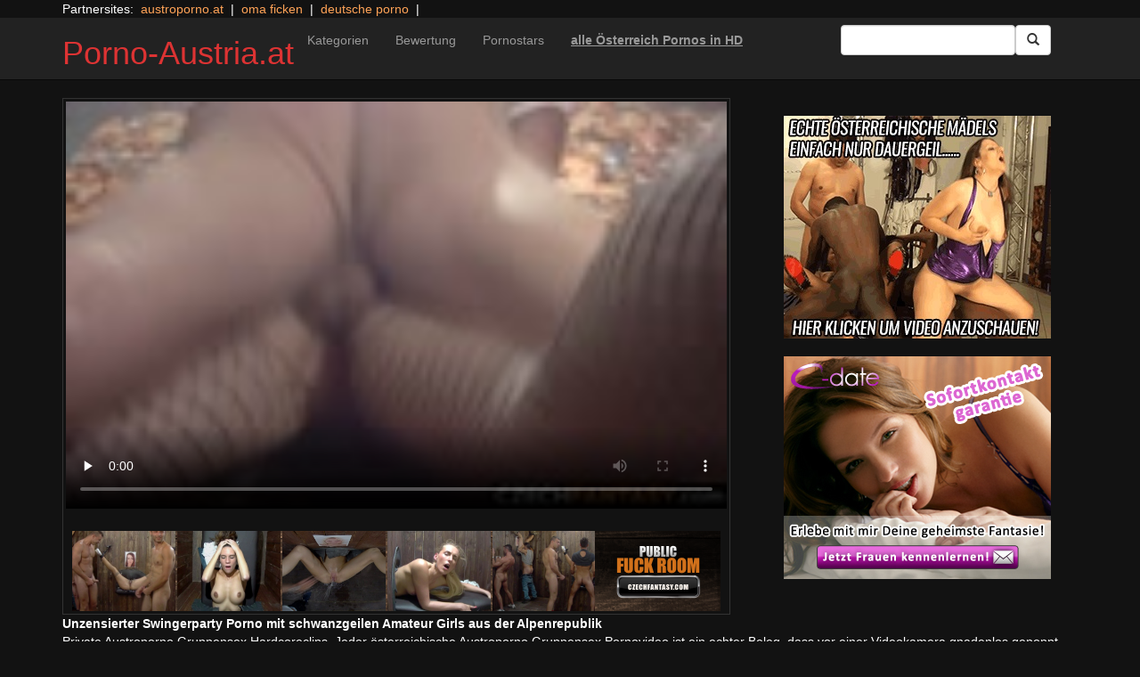

--- FILE ---
content_type: text/html; charset=UTF-8
request_url: https://porno-austria.at/gloryhole/glory-hole-club-gangbang-32.html/
body_size: 12479
content:
<!DOCTYPE html>
<html dir="ltr" lang="de">
<head>
<meta charset="UTF-8"/>
<meta name="viewport" content="width=device-width"/>
<meta name="language" content="de-at">
<meta name="norton-safeweb-site-verification" content="5p9vbexh0nz7c39lajmglcf93h3qdnwj-ydxnubjlo20zwgxxs286gm8bpz3565cgqyfbklx4ee9sct60hcvx41267b1s0rof-8s2t6i16e9p6kka4mqb16pyerb9lwi"/>
<link rel="alternate" hreflang="en-us" href="https://us.hc6.org/"/>
<link rel="alternate" hreflang="en-gb" href="https://us.hc6.org/"/>
<link rel="alternate" hreflang="x-default" href="https://porno-austria.at"/>
<link rel="dns-prefetch" href="https://porno-austria.at">
<link rel="dns-prefetch" href="https://storage.googleapis.com">
<link rel="dns-prefetch" href="https://netdna.bootstrapcdn.com">
<link rel="dns-prefetch" href="https://www.googletagmanager.com">
<link rel="dns-prefetch" href="https://cdncache1.hc6.org">
<link rel="profile" href="https://gmpg.org/xfn/11"/>
<link rel="pingback" href="https://porno-austria.at/xmlrpc.php"/>
<link rel="preload" href="//netdna.bootstrapcdn.com/bootstrap/3.0.2/fonts/glyphicons-halflings-regular.woff" as="font" type="font/woff" crossorigin>
<link rel="preload" href="//netdna.bootstrapcdn.com/bootstrap/3.0.2/fonts/glyphicons-halflings-regular.ttf" as="font" type="font/woff" crossorigin>
<link rel="icon" href="//cdncache1.hc6.org/PicServer/speedup/dating/datingarea_blue/img/favicon.png" type="image/png"/>
<style>img:is([sizes="auto" i], [sizes^="auto," i]){contain-intrinsic-size:3000px 1500px}</style>
<title>Unzensierter Swingerparty Porno mit schwanzgeilen Amateur Girls aus der Alpenrepublik</title>
<meta name="description" content="Private Austroporno Gruppensex Hardcoreclips. Jeder österreichische Austroporno Gruppensex Pornovideo ist ein echter Beleg, dass vor einer Videokamera gnadenlos gepoppt wird. Man sieht sofort, dass die gierigen Mädels Bock darauf haben, viel frisches Cum zu saufen. Dementsprechend gibt es reichlich treffliche Beweggründe, dass du Dir das versaute Gruppensex Sexvideo aus Österreich auf jeden Fall anschauen musst."/>
<meta name="robots" content="max-snippet:-1, max-image-preview:large, max-video-preview:-1"/>
<meta name="author" content="PornAWM"/>
<link rel="canonical" href="https://porno-austria.at/gloryhole/glory-hole-club-gangbang-32.html/"/>
<meta name="generator" content="All in One SEO Pro (AIOSEO) 4.8.1.1"/>
<script type="application/ld+json" class="aioseo-schema">{"@context":"https:\/\/schema.org","@graph":[{"@type":"Article","@id":"https:\/\/porno-austria.at\/gloryhole\/glory-hole-club-gangbang-32.html\/#article","name":"Unzensierter Swingerparty Porno mit schwanzgeilen Amateur Girls aus der Alpenrepublik","headline":"Unzensierter Swingerparty Porno mit schwanzgeilen Amateur Girls aus der Alpenrepublik","author":{"@id":"https:\/\/porno-austria.at\/author\/pornawm\/#author"},"publisher":{"@id":"https:\/\/porno-austria.at\/#person"},"image":{"@type":"ImageObject","url":"https:\/\/porno-austria.at\/wp-content\/uploads\/2023\/08\/23366.jpg"},"datePublished":"2017-11-06T01:14:45+01:00","dateModified":"2024-12-25T17:58:40+01:00","inLanguage":"de-DE","mainEntityOfPage":{"@id":"https:\/\/porno-austria.at\/gloryhole\/glory-hole-club-gangbang-32.html\/#webpage"},"isPartOf":{"@id":"https:\/\/porno-austria.at\/gloryhole\/glory-hole-club-gangbang-32.html\/#webpage"},"articleSection":"Glory Hole, Gangbang, Gloryhole, Sexkino, Sexklub, Sperma, Spermaspiele, GloryHole Club"},{"@type":"BreadcrumbList","@id":"https:\/\/porno-austria.at\/gloryhole\/glory-hole-club-gangbang-32.html\/#breadcrumblist","itemListElement":[{"@type":"ListItem","@id":"https:\/\/porno-austria.at\/#listItem","position":1,"name":"Zu Hause","item":"https:\/\/porno-austria.at\/","nextItem":{"@type":"ListItem","@id":"https:\/\/porno-austria.at\/category\/gloryhole\/#listItem","name":"Glory Hole"}},{"@type":"ListItem","@id":"https:\/\/porno-austria.at\/category\/gloryhole\/#listItem","position":2,"name":"Glory Hole","previousItem":{"@type":"ListItem","@id":"https:\/\/porno-austria.at\/#listItem","name":"Zu Hause"}}]},{"@type":"Person","@id":"https:\/\/porno-austria.at\/#person","name":"PornAWM","image":{"@type":"ImageObject","@id":"https:\/\/porno-austria.at\/gloryhole\/glory-hole-club-gangbang-32.html\/#personImage","url":"https:\/\/secure.gravatar.com\/avatar\/fedbb3eac9d597787d46cc59914bdc9a?s=96&d=mm&r=r","width":96,"height":96,"caption":"PornAWM"}},{"@type":"Person","@id":"https:\/\/porno-austria.at\/author\/pornawm\/#author","url":"https:\/\/porno-austria.at\/author\/pornawm\/","name":"PornAWM","image":{"@type":"ImageObject","@id":"https:\/\/porno-austria.at\/gloryhole\/glory-hole-club-gangbang-32.html\/#authorImage","url":"https:\/\/secure.gravatar.com\/avatar\/fedbb3eac9d597787d46cc59914bdc9a?s=96&d=mm&r=r","width":96,"height":96,"caption":"PornAWM"}},{"@type":"WebPage","@id":"https:\/\/porno-austria.at\/gloryhole\/glory-hole-club-gangbang-32.html\/#webpage","url":"https:\/\/porno-austria.at\/gloryhole\/glory-hole-club-gangbang-32.html\/","name":"Unzensierter Swingerparty Porno mit schwanzgeilen Amateur Girls aus der Alpenrepublik","description":"Private Austroporno Gruppensex Hardcoreclips. Jeder \u00f6sterreichische Austroporno Gruppensex Pornovideo ist ein echter Beleg, dass vor einer Videokamera gnadenlos gepoppt wird. Man sieht sofort, dass die gierigen M\u00e4dels Bock darauf haben, viel frisches Cum zu saufen. Dementsprechend gibt es reichlich treffliche Beweggr\u00fcnde, dass du Dir das versaute Gruppensex Sexvideo aus \u00d6sterreich auf jeden Fall anschauen musst.","inLanguage":"de-DE","isPartOf":{"@id":"https:\/\/porno-austria.at\/#website"},"breadcrumb":{"@id":"https:\/\/porno-austria.at\/gloryhole\/glory-hole-club-gangbang-32.html\/#breadcrumblist"},"author":{"@id":"https:\/\/porno-austria.at\/author\/pornawm\/#author"},"creator":{"@id":"https:\/\/porno-austria.at\/author\/pornawm\/#author"},"image":{"@type":"ImageObject","url":"https:\/\/porno-austria.at\/wp-content\/uploads\/2023\/08\/23366.jpg","@id":"https:\/\/porno-austria.at\/gloryhole\/glory-hole-club-gangbang-32.html\/#mainImage"},"primaryImageOfPage":{"@id":"https:\/\/porno-austria.at\/gloryhole\/glory-hole-club-gangbang-32.html\/#mainImage"},"datePublished":"2017-11-06T01:14:45+01:00","dateModified":"2024-12-25T17:58:40+01:00"},{"@type":"WebSite","@id":"https:\/\/porno-austria.at\/#website","url":"https:\/\/porno-austria.at\/","name":"Porno-Austria.at","inLanguage":"de-DE","publisher":{"@id":"https:\/\/porno-austria.at\/#person"}}]}</script>
<link rel='dns-prefetch' href='//netdna.bootstrapcdn.com'/>
<link rel="stylesheet" type="text/css" href="//porno-austria.at/wp-content/cache/wpfc-minified/2p3ersxs/btyvq.css" media="all"/>
<style id='classic-theme-styles-inline-css'>.wp-block-button__link{color:#fff;background-color:#32373c;border-radius:9999px;box-shadow:none;text-decoration:none;padding:calc(.667em + 2px) calc(1.333em + 2px);font-size:1.125em}.wp-block-file__button{background:#32373c;color:#fff;text-decoration:none}</style>
<style id='global-styles-inline-css'>:root{--wp--preset--aspect-ratio--square:1;--wp--preset--aspect-ratio--4-3:4/3;--wp--preset--aspect-ratio--3-4:3/4;--wp--preset--aspect-ratio--3-2:3/2;--wp--preset--aspect-ratio--2-3:2/3;--wp--preset--aspect-ratio--16-9:16/9;--wp--preset--aspect-ratio--9-16:9/16;--wp--preset--color--black:#000;--wp--preset--color--cyan-bluish-gray:#abb8c3;--wp--preset--color--white:#fff;--wp--preset--color--pale-pink:#f78da7;--wp--preset--color--vivid-red:#cf2e2e;--wp--preset--color--luminous-vivid-orange:#ff6900;--wp--preset--color--luminous-vivid-amber:#fcb900;--wp--preset--color--light-green-cyan:#7bdcb5;--wp--preset--color--vivid-green-cyan:#00d084;--wp--preset--color--pale-cyan-blue:#8ed1fc;--wp--preset--color--vivid-cyan-blue:#0693e3;--wp--preset--color--vivid-purple:#9b51e0;--wp--preset--gradient--vivid-cyan-blue-to-vivid-purple:linear-gradient(135deg,rgba(6,147,227,1) 0%,#9b51e0 100%);--wp--preset--gradient--light-green-cyan-to-vivid-green-cyan:linear-gradient(135deg,#7adcb4 0%,#00d082 100%);--wp--preset--gradient--luminous-vivid-amber-to-luminous-vivid-orange:linear-gradient(135deg,rgba(252,185,0,1) 0%,rgba(255,105,0,1) 100%);--wp--preset--gradient--luminous-vivid-orange-to-vivid-red:linear-gradient(135deg,rgba(255,105,0,1) 0%,#cf2e2e 100%);--wp--preset--gradient--very-light-gray-to-cyan-bluish-gray:linear-gradient(135deg,#eee 0%,#a9b8c3 100%);--wp--preset--gradient--cool-to-warm-spectrum:linear-gradient(135deg,#4aeadc 0%,#9778d1 20%,#cf2aba 40%,#ee2c82 60%,#fb6962 80%,#fef84c 100%);--wp--preset--gradient--blush-light-purple:linear-gradient(135deg,#ffceec 0%,#9896f0 100%);--wp--preset--gradient--blush-bordeaux:linear-gradient(135deg,#fecda5 0%,#fe2d2d 50%,#6b003e 100%);--wp--preset--gradient--luminous-dusk:linear-gradient(135deg,#ffcb70 0%,#c751c0 50%,#4158d0 100%);--wp--preset--gradient--pale-ocean:linear-gradient(135deg,#fff5cb 0%,#b6e3d4 50%,#33a7b5 100%);--wp--preset--gradient--electric-grass:linear-gradient(135deg,#caf880 0%,#71ce7e 100%);--wp--preset--gradient--midnight:linear-gradient(135deg,#020381 0%,#2874fc 100%);--wp--preset--font-size--small:13px;--wp--preset--font-size--medium:20px;--wp--preset--font-size--large:36px;--wp--preset--font-size--x-large:42px;--wp--preset--spacing--20:.44rem;--wp--preset--spacing--30:.67rem;--wp--preset--spacing--40:1rem;--wp--preset--spacing--50:1.5rem;--wp--preset--spacing--60:2.25rem;--wp--preset--spacing--70:3.38rem;--wp--preset--spacing--80:5.06rem;--wp--preset--shadow--natural:6px 6px 9px rgba(0,0,0,.2);--wp--preset--shadow--deep:12px 12px 50px rgba(0,0,0,.4);--wp--preset--shadow--sharp:6px 6px 0 rgba(0,0,0,.2);--wp--preset--shadow--outlined:6px 6px 0 -3px rgba(255,255,255,1) , 6px 6px rgba(0,0,0,1);--wp--preset--shadow--crisp:6px 6px 0 rgba(0,0,0,1)}:where(.is-layout-flex){gap:.5em}:where(.is-layout-grid){gap:.5em}body .is-layout-flex{display:flex}.is-layout-flex{flex-wrap:wrap;align-items:center}.is-layout-flex > :is(*, div){margin:0}body .is-layout-grid{display:grid}.is-layout-grid > :is(*, div){margin:0}:where(.wp-block-columns.is-layout-flex){gap:2em}:where(.wp-block-columns.is-layout-grid){gap:2em}:where(.wp-block-post-template.is-layout-flex){gap:1.25em}:where(.wp-block-post-template.is-layout-grid){gap:1.25em}.has-black-color{color:var(--wp--preset--color--black)!important}.has-cyan-bluish-gray-color{color:var(--wp--preset--color--cyan-bluish-gray)!important}.has-white-color{color:var(--wp--preset--color--white)!important}.has-pale-pink-color{color:var(--wp--preset--color--pale-pink)!important}.has-vivid-red-color{color:var(--wp--preset--color--vivid-red)!important}.has-luminous-vivid-orange-color{color:var(--wp--preset--color--luminous-vivid-orange)!important}.has-luminous-vivid-amber-color{color:var(--wp--preset--color--luminous-vivid-amber)!important}.has-light-green-cyan-color{color:var(--wp--preset--color--light-green-cyan)!important}.has-vivid-green-cyan-color{color:var(--wp--preset--color--vivid-green-cyan)!important}.has-pale-cyan-blue-color{color:var(--wp--preset--color--pale-cyan-blue)!important}.has-vivid-cyan-blue-color{color:var(--wp--preset--color--vivid-cyan-blue)!important}.has-vivid-purple-color{color:var(--wp--preset--color--vivid-purple)!important}.has-black-background-color{background-color:var(--wp--preset--color--black)!important}.has-cyan-bluish-gray-background-color{background-color:var(--wp--preset--color--cyan-bluish-gray)!important}.has-white-background-color{background-color:var(--wp--preset--color--white)!important}.has-pale-pink-background-color{background-color:var(--wp--preset--color--pale-pink)!important}.has-vivid-red-background-color{background-color:var(--wp--preset--color--vivid-red)!important}.has-luminous-vivid-orange-background-color{background-color:var(--wp--preset--color--luminous-vivid-orange)!important}.has-luminous-vivid-amber-background-color{background-color:var(--wp--preset--color--luminous-vivid-amber)!important}.has-light-green-cyan-background-color{background-color:var(--wp--preset--color--light-green-cyan)!important}.has-vivid-green-cyan-background-color{background-color:var(--wp--preset--color--vivid-green-cyan)!important}.has-pale-cyan-blue-background-color{background-color:var(--wp--preset--color--pale-cyan-blue)!important}.has-vivid-cyan-blue-background-color{background-color:var(--wp--preset--color--vivid-cyan-blue)!important}.has-vivid-purple-background-color{background-color:var(--wp--preset--color--vivid-purple)!important}.has-black-border-color{border-color:var(--wp--preset--color--black)!important}.has-cyan-bluish-gray-border-color{border-color:var(--wp--preset--color--cyan-bluish-gray)!important}.has-white-border-color{border-color:var(--wp--preset--color--white)!important}.has-pale-pink-border-color{border-color:var(--wp--preset--color--pale-pink)!important}.has-vivid-red-border-color{border-color:var(--wp--preset--color--vivid-red)!important}.has-luminous-vivid-orange-border-color{border-color:var(--wp--preset--color--luminous-vivid-orange)!important}.has-luminous-vivid-amber-border-color{border-color:var(--wp--preset--color--luminous-vivid-amber)!important}.has-light-green-cyan-border-color{border-color:var(--wp--preset--color--light-green-cyan)!important}.has-vivid-green-cyan-border-color{border-color:var(--wp--preset--color--vivid-green-cyan)!important}.has-pale-cyan-blue-border-color{border-color:var(--wp--preset--color--pale-cyan-blue)!important}.has-vivid-cyan-blue-border-color{border-color:var(--wp--preset--color--vivid-cyan-blue)!important}.has-vivid-purple-border-color{border-color:var(--wp--preset--color--vivid-purple)!important}.has-vivid-cyan-blue-to-vivid-purple-gradient-background{background:var(--wp--preset--gradient--vivid-cyan-blue-to-vivid-purple)!important}.has-light-green-cyan-to-vivid-green-cyan-gradient-background{background:var(--wp--preset--gradient--light-green-cyan-to-vivid-green-cyan)!important}.has-luminous-vivid-amber-to-luminous-vivid-orange-gradient-background{background:var(--wp--preset--gradient--luminous-vivid-amber-to-luminous-vivid-orange)!important}.has-luminous-vivid-orange-to-vivid-red-gradient-background{background:var(--wp--preset--gradient--luminous-vivid-orange-to-vivid-red)!important}.has-very-light-gray-to-cyan-bluish-gray-gradient-background{background:var(--wp--preset--gradient--very-light-gray-to-cyan-bluish-gray)!important}.has-cool-to-warm-spectrum-gradient-background{background:var(--wp--preset--gradient--cool-to-warm-spectrum)!important}.has-blush-light-purple-gradient-background{background:var(--wp--preset--gradient--blush-light-purple)!important}.has-blush-bordeaux-gradient-background{background:var(--wp--preset--gradient--blush-bordeaux)!important}.has-luminous-dusk-gradient-background{background:var(--wp--preset--gradient--luminous-dusk)!important}.has-pale-ocean-gradient-background{background:var(--wp--preset--gradient--pale-ocean)!important}.has-electric-grass-gradient-background{background:var(--wp--preset--gradient--electric-grass)!important}.has-midnight-gradient-background{background:var(--wp--preset--gradient--midnight)!important}.has-small-font-size{font-size:var(--wp--preset--font-size--small)!important}.has-medium-font-size{font-size:var(--wp--preset--font-size--medium)!important}.has-large-font-size{font-size:var(--wp--preset--font-size--large)!important}.has-x-large-font-size{font-size:var(--wp--preset--font-size--x-large)!important}:where(.wp-block-post-template.is-layout-flex){gap:1.25em}:where(.wp-block-post-template.is-layout-grid){gap:1.25em}:where(.wp-block-columns.is-layout-flex){gap:2em}:where(.wp-block-columns.is-layout-grid){gap:2em}:root :where(.wp-block-pullquote){font-size:1.5em;line-height:1.6}</style>
<link rel='stylesheet' id='twitter-bootstrap-css' href='https://netdna.bootstrapcdn.com/bootstrap/3.0.2/css/bootstrap.min.css?ver=3.0.2' type='text/css' media='all'/>
<style>body{background-color:#121212;color:#fff}a:link{color:#ffa357}a:visited{color:#ccc}.widget-area h2,.tag-cloud h2{font-size:18px;line-height:18px}.widget-area li{list-style:none}.tag-cloud a{white-space:nowrap;background-color:#666;color:#fff;padding:4px;border-radius:8px;margin-right:4px;line-height:180%}.cat-item{font-weight:bold;margin-bottom:2px;padding:4px;border-bottom:1px solid #ccc}.cat-item a{color:#666;margin:0;display:block;width:100%;height:100%}.duration{background-color:#000;color:#fff;font-size:14px;font-weight:bold;bottom:-18px;right:20px;position:relative;float:right;padding:2px;line-height:100%;clear:both}.video-preview-title a{font-size:14px;font-weight:bold;clear:both}.video-meta-data{font-size:14px}a.sponsor_link{font-size:16px;font-weight:bold}.video-data{width:auto;border:1px solid #333;padding:3px;overflow:hidden}.video-data-left{width:50%;float:left;background-color:transparent;text-align:left}.video-data-right{width:50%;float:right;text-align:right}.nav-tabs>li.active>a{background-color:#eee;border:none}.nav-tabs a{background-color:#ccc;border-bottom:1px solid #f1f1f1;color:#000}.edit-link{display:block}time{display:block}#comments{clear:both}#respond{clear:both}.flex-video{position:relative;padding-top:10px;padding-bottom:700px;height:0;overflow:hidden}.flex-video iframe,.flex-video object,.flex-video embed{position:absolute;top:0;left:0;width:100%;height:100%}@media only screen and (max-device-width:800px),only screen and (device-width:1024px) and (device-height:600px),only screen and (width:1280px) and (orientation:landscape),only screen and (device-width:800px),only screen and (max-width:767px){.flex-video{padding-top:0}}</style>
<link rel="stylesheet" type="text/css" href="//porno-austria.at/wp-content/cache/wpfc-minified/6zx7w77g/btyvq.css" media="screen"/>
<link rel="https://api.w.org/" href="https://porno-austria.at/wp-json/"/><link rel="alternate" title="JSON" type="application/json" href="https://porno-austria.at/wp-json/wp/v2/posts/23366"/><link rel="EditURI" type="application/rsd+xml" title="RSD" href="https://porno-austria.at/xmlrpc.php?rsd"/>
<meta name="generator" content="WordPress 6.7.2"/>
<link rel='shortlink' href='https://porno-austria.at/?p=23366'/>
<link rel="alternate" title="oEmbed (JSON)" type="application/json+oembed" href="https://porno-austria.at/wp-json/oembed/1.0/embed?url=https%3A%2F%2Fporno-austria.at%2Fgloryhole%2Fglory-hole-club-gangbang-32.html%2F"/>
<link rel="alternate" title="oEmbed (XML)" type="text/xml+oembed" href="https://porno-austria.at/wp-json/oembed/1.0/embed?url=https%3A%2F%2Fporno-austria.at%2Fgloryhole%2Fglory-hole-club-gangbang-32.html%2F&#038;format=xml"/>
<style>.site-title a,.site-description{color:#d33!important}</style>
<script type="application/ld+json">{
"@context": "http://schema.org/",
"@type": "VideoObject",
"name": "Unzensierter Swingerparty Porno mit schwanzgeilen Amateur Girls aus der Alpenrepublik",
"description": "Normalerweise ist es wirklich egal, ob du auf kleine XXL Titten, behaarte Votzen oder geile Arschfotzen Lust hast. Daf&uuml;r warten auf der h&auml;rtesten Tube aus Deutschland unz&auml;hlige Fickfilme mit perversen Teens, die nur zu gerne volle Kanne gepimpert werden.",
"url": "https://porno-austria.at/gloryhole/glory-hole-club-gangbang-32.html",
"thumbnailUrl": "https://cdncache1.hc6.org/PicServer/nlclp/paat/tubeace-thumbs/66/23366_1.jpg",
"contentUrl": "https://cdncache1.hc6.org/cache3/2dirxxyyzz/czech/gloryhole/fantasy_032.mp4",
"duration": "PT5M14S",
"encodingFormat": "video/mp4",
"uploadDate": "2023-08-04T18:47:43+01:00"
}</script>
</head>
<body>
<div class="container"> Partnersites:&nbsp; <a href="https://austroporno.at" alt="" target="_blank" rel="noopener">austroporno.at</a> &nbsp;|&nbsp; <a href="https://omapornos.com" alt="oma ficken" target="_blank" rel="noopener">oma ficken</a> &nbsp;|&nbsp; <a href="https://pornos.cc" alt="deutsche porno" target="_blank" rel="noopener">deutsche porno</a> &nbsp;|&nbsp; <br></div><div class="navbar navbar-inverse navbar-static-top" role="navigation">
<div class="container">
<div class="navbar-header"> <button type="button" class="navbar-toggle" data-toggle="collapse" data-target=".navbar-collapse"> <span class="sr-only">Toggle navigation</span> <span class="icon-bar"></span> <span class="icon-bar"></span> <span class="icon-bar"></span> </button> <header> <h1 class="site-title"><a href="https://porno-austria.at/" title="Porno-Austria.at" rel="home">Porno-Austria.at</a></h1> </header></div><div class="collapse navbar-collapse">
<div class="menu-menu-1-container"><ul id="nav" class="nav navbar-nav"><li id="menu-item-477" class="menu-item menu-item-type-post_type menu-item-object-page menu-item-477"><a href="https://porno-austria.at/categories/">Kategorien</a></li> <li id="menu-item-2652" class="menu-item menu-item-type-post_type menu-item-object-page menu-item-2652"><a href="https://porno-austria.at/highest-rated/">Bewertung</a></li> <li id="menu-item-480" class="menu-item menu-item-type-post_type menu-item-object-page menu-item-480"><a href="https://porno-austria.at/porn-star-list/">Pornostars</a></li> <li id="menu-item-8931" class="menu-item menu-item-type-custom menu-item-object-custom menu-item-8931"><a href="https://msecure106.com/track/NTIzNi4xLjI0LjY2LjMuMC4wLjAuMA"><b><u>alle Österreich Pornos in HD</u></b></a></li> </ul></div><form class="navbar-form navbar-right" action="https://porno-austria.at">
<div class="form-group"> <input type="text" class="form-control" alt="search" id="search input" aria-label="Search Input Field" name="search input"></div><button type="submit" class="btn btn-default btn-md" alt="Submit Button" id="Submit Button" aria-label="Submit Button">
<span class="glyphicon glyphicon-search"></span>
</button>
</form></div></div></div><div class="container">
<div class="row">
<div id="layleft" class="col-xs-12 col-sm-12 col-md-12 col-lg-8">
<div id='content' class="tab-content">   
<div class="video-data row-fluid tab-pane active" id="info">      
<div class="col-*-12"> <center> <a href="http://join.czechav.com/track/MzAwMy4xLjM2LjQ0LjEuMC4wLjAuMA" target="_blank" id="link1" alt="Video on Demand" aria-label="Video on Demand" rel="nofollow"></a> <video id=video width="100%" height="100%" preload="none" poster="https://storage.googleapis.com/cdnawmglobal/1dirxxyyzz/PicServer/nlclp/paat/tubeace-thumbs/66/23366_3.jpg" controls> <source src="https://cdncache1.hc6.org/cache3/2dirxxyyzz/czech/gloryhole/fantasy_032.mp4" type="video/mp4"> Your browser does not support the video tag. </video> </center></div><div class="col-*-12"> <br> <a href="http://join.czechav.com/track/MzAwMy4xLjM2LjQ0LjEuMC4wLjAuMA" rel="nofollow" alt="Advertisment" target="_blank" id="link2"> <img id="banner1" class="img-responsive center-block" src="https://cdncache1.hc6.org/PicServer/ban/clispon/czfant320-1.gif" alt="Pornos" width=300 height=250 border=0> </a></div></div></div></div><div id="layright" class="col-lg-4">
<div class="col-*-12"> <center> <br> <a href="https://msecure106.com/track/NTIzNi4xLjI0LjY2LjUuMC4wLjAuMA" id="adlinkban1" title="Advertisment1" alt="Advertisment1" rel="nofollow" target="_blank"> <img id="linkbanner1" class="img-responsive center-block" src="https://storage.googleapis.com/cdnawmglobal/1dirxxyyzz/PicServer/ban/spon/funmovies300-2.gif" alt="Advertisment1" width=300 height=250 border=0 title="Advertisment1"> </a> </center></div><div class="col-*-12"> <br> <center> <a href="https://inspxtrc.com/?a=17624&c=5202&s1=0&s2=113" id="adlinkban2" title="Advertisment2" alt="Advertisment2" rel="nofollow" target="_blank"> <img id="linkbanner2" class="img-responsive center-block" src="https://storage.googleapis.com/cdnawmglobal/1dirxxyyzz/PicServer/ban/spon/cdate300-5202.gif" alt="Advertisment2" width=300 height=250 border=0 title="Advertisment2"> </a> </center></div></div></div><b>Unzensierter Swingerparty Porno mit schwanzgeilen Amateur Girls aus der Alpenrepublik</b>
<br>
Private Austroporno Gruppensex Hardcoreclips. Jeder &ouml;sterreichische Austroporno Gruppensex Pornovideo ist ein echter Beleg, dass vor einer Videokamera gnadenlos gepoppt wird. Man sieht sofort, dass die gierigen M&auml;dels Bock darauf haben, viel frisches Cum zu saufen. Dementsprechend gibt es reichlich treffliche Beweggr&uuml;nde, dass du Di<details>
<summary>noch mehr Porno Infos</summary>     
r das versaute Gruppensex Sexvideo aus &Ouml;sterreich auf jeden Fall anschauen musst.
Privater Amateur Hardcoreclip vom Austroporno Label. &Ouml;sterreichische Austroporno Amateur Hardcorevideos sind ein tats&auml;chlicher Beleg daf&uuml;r, dass vor der Videokamera gnadenlos gev&ouml;gelt wird. Die h&uuml;bschen Luder haben Lust darauf, literweise frische K&ouml;rperfl&uuml;ssigkeit zu schlucken. Mithin existieren reichlich treffliche Gr&uuml;nde, dass du Dir das private Gruppensex Hardcorevideo aus Austria dringend angucken solltest.
Privater Gruppensex Pornoclip mit hemmungslosem Amateur Girl aus Austria&nbsp;Unzensierter Austroporno Gruppensex Pornoclip. Private Austroporno Gruppensex Pornovideos sind der echte Beleg daf&uuml;r, dass vor der Kamera ordentlich gerammelt wird. Die scharfen Babes haben Lust, literweise frisches Cum zu saufen. Schon deshalb solltest Du dir den &ouml;sterreichischen Amateur Porno aus &Ouml;sterreich dringend anschauen. 
</details>
<br> noch mehr internationale <a href="https://pornstar.gold" alt="Pornostars" target="_self" rel="follow"><u>Pornostars</u></a> findest Du auf <a href="https://pornoclips.gratis" alt="Pornoclips gratis" target="_self" rel="follow"><u>Pornoclips gratis</u></a>
<br><b>Performers:<b><a href="https://porno-austria.at/performer/gloryhole-club/" rel="tag">GloryHole Club</a> <span class="views"></span> 
<br> <b>Clip Tags:</b> <a href="https://porno-austria.at/tag/gangbang/" rel="tag">Gangbang</a>, <a href="https://porno-austria.at/tag/gloryhole/" rel="tag">Gloryhole</a>, <a href="https://porno-austria.at/tag/sexkino/" rel="tag">Sexkino</a>, <a href="https://porno-austria.at/tag/sexklub/" rel="tag">Sexklub</a>, <a href="https://porno-austria.at/tag/sperma/" rel="tag">Sperma</a>, <a href="https://porno-austria.at/tag/creampie/" rel="tag">Spermaspiele</a><br/> Category/Studio: <a href="https://porno-austria.at/category/gloryhole/" rel="category tag">Glory Hole</a><br/>  
<b>Tags</b><br> <a href="https://porno-austria.at/tag/cumshot/" class="tag-cloud-link tag-link-33 tag-link-position-1" style="font-size: 17.164179104478pt;" aria-label="abspritzen (702 Einträge)">abspritzen</a> <a href="https://porno-austria.at/tag/amateur/" class="tag-cloud-link tag-link-28 tag-link-position-2" style="font-size: 17.164179104478pt;" aria-label="Amateur (714 Einträge)">Amateur</a> <a href="https://porno-austria.at/tag/anal/" class="tag-cloud-link tag-link-128 tag-link-position-3" style="font-size: 14.716417910448pt;" aria-label="Analsex (277 Einträge)">Analsex</a> <a href="https://porno-austria.at/tag/bdsm/" class="tag-cloud-link tag-link-2255 tag-link-position-4" style="font-size: 14.358208955224pt;" aria-label="BDSM (237 Einträge)">BDSM</a> <a href="https://porno-austria.at/tag/blonde/" class="tag-cloud-link tag-link-45 tag-link-position-5" style="font-size: 15.432835820896pt;" aria-label="Blondine (360 Einträge)">Blondine</a> <a href="https://porno-austria.at/tag/blowjob/" class="tag-cloud-link tag-link-36 tag-link-position-6" style="font-size: 18pt;" aria-label="Blowjob (978 Einträge)">Blowjob</a> <a href="https://porno-austria.at/tag/brunette/" class="tag-cloud-link tag-link-48 tag-link-position-7" style="font-size: 16.925373134328pt;" aria-label="Brünette (651 Einträge)">Brünette</a> <a href="https://porno-austria.at/tag/lingerie/" class="tag-cloud-link tag-link-43 tag-link-position-8" style="font-size: 16.567164179104pt;" aria-label="Dessous (561 Einträge)">Dessous</a> <a href="https://porno-austria.at/tag/german/" class="tag-cloud-link tag-link-35 tag-link-position-9" style="font-size: 16.507462686567pt;" aria-label="deutsch (553 Einträge)">deutsch</a> <a href="https://porno-austria.at/tag/big-dick/" class="tag-cloud-link tag-link-93 tag-link-position-10" style="font-size: 14.89552238806pt;" aria-label="dicke Schwänze (295 Einträge)">dicke Schwänze</a> <a href="https://porno-austria.at/tag/big-tits/" class="tag-cloud-link tag-link-47 tag-link-position-11" style="font-size: 16.44776119403pt;" aria-label="dicke Titten (532 Einträge)">dicke Titten</a> <a href="https://porno-austria.at/tag/threesome/" class="tag-cloud-link tag-link-53 tag-link-position-12" style="font-size: 15.014925373134pt;" aria-label="Dreier Sex (310 Einträge)">Dreier Sex</a> <a href="https://porno-austria.at/tag/natural-tits/" class="tag-cloud-link tag-link-79 tag-link-position-13" style="font-size: 16.805970149254pt;" aria-label="echte Titten (617 Einträge)">echte Titten</a> <a href="https://porno-austria.at/tag/femdom/" class="tag-cloud-link tag-link-2252 tag-link-position-14" style="font-size: 14pt;" aria-label="Erziehung (208 Einträge)">Erziehung</a> <a href="https://porno-austria.at/tag/european/" class="tag-cloud-link tag-link-2234 tag-link-position-15" style="font-size: 14.238805970149pt;" aria-label="europäisch (230 Einträge)">europäisch</a> <a href="https://porno-austria.at/tag/bondage/" class="tag-cloud-link tag-link-2254 tag-link-position-16" style="font-size: 14.059701492537pt;" aria-label="Fesselspiele (214 Einträge)">Fesselspiele</a> <a href="https://porno-austria.at/tag/big-ass/" class="tag-cloud-link tag-link-150 tag-link-position-17" style="font-size: 14.537313432836pt;" aria-label="großer Arsch (257 Einträge)">großer Arsch</a> <a href="https://porno-austria.at/tag/groupsex/" class="tag-cloud-link tag-link-40 tag-link-position-18" style="font-size: 14.417910447761pt;" aria-label="Gruppensex (247 Einträge)">Gruppensex</a> <a href="https://porno-austria.at/tag/hardcore/" class="tag-cloud-link tag-link-42 tag-link-position-19" style="font-size: 16.805970149254pt;" aria-label="Hardcore (622 Einträge)">Hardcore</a> <a href="https://porno-austria.at/tag/high-heels/" class="tag-cloud-link tag-link-72 tag-link-position-20" style="font-size: 14.417910447761pt;" aria-label="High-Heels (245 Einträge)">High-Heels</a> <a href="https://porno-austria.at/tag/small-tits/" class="tag-cloud-link tag-link-78 tag-link-position-21" style="font-size: 14.238805970149pt;" aria-label="kleine Titten (227 Einträge)">kleine Titten</a> <a href="https://porno-austria.at/tag/lesbian/" class="tag-cloud-link tag-link-51 tag-link-position-22" style="font-size: 15.671641791045pt;" aria-label="Lesbensex (394 Einträge)">Lesbensex</a> <a href="https://porno-austria.at/tag/masturbation/" class="tag-cloud-link tag-link-70 tag-link-position-23" style="font-size: 14.179104477612pt;" aria-label="Masturbation (224 Einträge)">Masturbation</a> <a href="https://porno-austria.at/tag/solo/" class="tag-cloud-link tag-link-57 tag-link-position-24" style="font-size: 14pt;" aria-label="Masturbation solo (210 Einträge)">Masturbation solo</a> <a href="https://porno-austria.at/tag/milf/" class="tag-cloud-link tag-link-95 tag-link-position-25" style="font-size: 14.537313432836pt;" aria-label="MILF (256 Einträge)">MILF</a> <a href="https://porno-austria.at/tag/pussy-licking/" class="tag-cloud-link tag-link-90 tag-link-position-26" style="font-size: 14.716417910448pt;" aria-label="Muschi lecken (272 Einträge)">Muschi lecken</a> <a href="https://porno-austria.at/tag/stockings/" class="tag-cloud-link tag-link-41 tag-link-position-27" style="font-size: 15.731343283582pt;" aria-label="Nylonstrümpfe (408 Einträge)">Nylonstrümpfe</a> <a href="https://porno-austria.at/tag/shaved-pussy/" class="tag-cloud-link tag-link-119 tag-link-position-28" style="font-size: 15.791044776119pt;" aria-label="rasierte Mösen (419 Einträge)">rasierte Mösen</a> <a href="https://porno-austria.at/tag/kinky/" class="tag-cloud-link tag-link-725 tag-link-position-29" style="font-size: 14.65671641791pt;" aria-label="Sado Maso (266 Einträge)">Sado Maso</a> <a href="https://porno-austria.at/tag/toys/" class="tag-cloud-link tag-link-77 tag-link-position-30" style="font-size: 14.238805970149pt;" aria-label="Sextoys (228 Einträge)">Sextoys</a> 
2629                                     <p></p>
<b>Related Videos</b><br><div class="row">
<div class="col-xs-12 col-sm-12 col-md-12 col-lg-2"> 
<div class="tab-content">
<div class="video-data row-fluid tab-pane active">
<div class="duration"> 05:15</div><div class="video-preview"> <a href="https://porno-austria.at/gloryhole/glory-hole-club-gangbang-13.html/" title="Dauergeiles Girl in privatem Swinger Clip gev&ouml;gelt"><img class="img-responsive" src="https://storage.googleapis.com/cdnawmglobal/1dirxxyyzz/PicServer/nlclp/paat/tubeace-thumbs/30/23330_3.jpg" alt="Dauergeiles Girl in privatem Swinger Clip gev&ouml;gelt" width=320 height=200></a></div><div class="video-meta-data">
<div class="video-preview-title"> <a href="https://porno-austria.at/gloryhole/glory-hole-club-gangbang-13.html/" rel="bookmark" title="Dauergeiles Girl in privatem Swinger Clip gev&ouml;gelt"> Dauergeiles Girl in privatem Swinger Clip gev&ouml;gelt </a></div><div class="pull-right">  <span class="views"> </span></div></div></div></div></div><div class="col-xs-12 col-sm-12 col-md-12 col-lg-2"> 
<div class="tab-content">
<div class="video-data row-fluid tab-pane active">
<div class="duration"> 05:15</div><div class="video-preview"> <a href="https://porno-austria.at/gloryhole/glory-hole-club-gangbang-20.html/" title="Versauter Gang Bang Clip mit schwanzgeilem Girl aus Austria"><img class="img-responsive" src="https://storage.googleapis.com/cdnawmglobal/1dirxxyyzz/PicServer/nlclp/paat/tubeace-thumbs/44/23344_3.jpg" alt="Versauter Gang Bang Clip mit schwanzgeilem Girl aus Austria" width=320 height=200></a></div><div class="video-meta-data">
<div class="video-preview-title"> <a href="https://porno-austria.at/gloryhole/glory-hole-club-gangbang-20.html/" rel="bookmark" title="Versauter Gang Bang Clip mit schwanzgeilem Girl aus Austria"> Versauter Gang Bang Clip mit schwanzgeilem Girl aus Austria </a></div><div class="pull-right">  <span class="views"> </span></div></div></div></div></div><div class="col-xs-12 col-sm-12 col-md-12 col-lg-2"> 
<div class="tab-content">
<div class="video-data row-fluid tab-pane active">
<div class="duration"> 06:10</div><div class="video-preview"> <a href="https://porno-austria.at/gloryhole/glory-hole-club-gangbang-28.html/" title="Versauter Swinger Clip mit schwanzgeilen Schlampen aus Austria"><img class="img-responsive" src="https://storage.googleapis.com/cdnawmglobal/1dirxxyyzz/PicServer/nlclp/paat/tubeace-thumbs/58/23358_3.jpg" alt="Versauter Swinger Clip mit schwanzgeilen Schlampen aus Austria" width=320 height=200></a></div><div class="video-meta-data">
<div class="video-preview-title"> <a href="https://porno-austria.at/gloryhole/glory-hole-club-gangbang-28.html/" rel="bookmark" title="Versauter Swinger Clip mit schwanzgeilen Schlampen aus Austria"> Versauter Swinger Clip mit schwanzgeilen Schlampen aus Austria </a></div><div class="pull-right">  <span class="views"> </span></div></div></div></div></div><div class="col-xs-12 col-sm-12 col-md-12 col-lg-2"> 
<div class="tab-content">
<div class="video-data row-fluid tab-pane active">
<div class="duration"> 06:32</div><div class="video-preview"> <a href="https://porno-austria.at/gloryhole/glory-hole-club-gangbang-26.html/" title="Versauter Funmovies Pornofilm mit dauergeilen Amateur Girls aus der Alpenrepublik"><img class="img-responsive" src="https://storage.googleapis.com/cdnawmglobal/1dirxxyyzz/PicServer/nlclp/paat/tubeace-thumbs/54/23354_3.jpg" alt="Versauter Funmovies Pornofilm mit dauergeilen Amateur Girls aus der Alpenrepublik" width=320 height=200></a></div><div class="video-meta-data">
<div class="video-preview-title"> <a href="https://porno-austria.at/gloryhole/glory-hole-club-gangbang-26.html/" rel="bookmark" title="Versauter Funmovies Pornofilm mit dauergeilen Amateur Girls aus der Alpenrepublik"> Versauter Funmovies Pornofilm mit dauergeilen Amateur Girls aus der Alpenrepublik </a></div><div class="pull-right">  <span class="views"> </span></div></div></div></div></div><div class="col-xs-12 col-sm-12 col-md-12 col-lg-2"> 
<div class="tab-content">
<div class="video-data row-fluid tab-pane active">
<div class="duration"> 05:33</div><div class="video-preview"> <a href="https://porno-austria.at/gloryhole/glory-hole-club-gangbang-1.html/" title="Privater Swinger Porno mit dauergeilen Girls aus &Ouml;sterreich"><img class="img-responsive" src="https://storage.googleapis.com/cdnawmglobal/1dirxxyyzz/PicServer/nlclp/paat/tubeace-thumbs/06/23306_3.jpg" alt="Privater Swinger Porno mit dauergeilen Girls aus &Ouml;sterreich" width=320 height=200></a></div><div class="video-meta-data">
<div class="video-preview-title"> <a href="https://porno-austria.at/gloryhole/glory-hole-club-gangbang-1.html/" rel="bookmark" title="Privater Swinger Porno mit dauergeilen Girls aus &Ouml;sterreich"> Privater Swinger Porno mit dauergeilen Girls aus &Ouml;sterreich </a></div><div class="pull-right">  <span class="views"> </span></div></div></div></div></div><div class="col-xs-12 col-sm-12 col-md-12 col-lg-2"> 
<div class="tab-content">
<div class="video-data row-fluid tab-pane active">
<div class="duration"> 05:28</div><div class="video-preview"> <a href="https://porno-austria.at/gloryhole/glory-hole-club-gangbang-14.html/" title="Tabuloses Girl in versautem Funmovies Clip gev&ouml;gelt"><img class="img-responsive" src="https://storage.googleapis.com/cdnawmglobal/1dirxxyyzz/PicServer/nlclp/paat/tubeace-thumbs/32/23332_3.jpg" alt="Tabuloses Girl in versautem Funmovies Clip gev&ouml;gelt" width=320 height=200></a></div><div class="video-meta-data">
<div class="video-preview-title"> <a href="https://porno-austria.at/gloryhole/glory-hole-club-gangbang-14.html/" rel="bookmark" title="Tabuloses Girl in versautem Funmovies Clip gev&ouml;gelt"> Tabuloses Girl in versautem Funmovies Clip gev&ouml;gelt </a></div><div class="pull-right">  <span class="views"> </span></div></div></div></div></div></div><div class="row">
<div class="col-xs-12 col-sm-12 col-md-12 col-lg-2"> 
<div class="tab-content">
<div class="video-data row-fluid tab-pane active">
<div class="duration"> 05:19</div><div class="video-preview"> <a href="https://porno-austria.at/gloryhole/glory-hole-club-gangbang-37.html/" title="Hemmungsloses Amateur Girl in privatem Gang Bang Clip gefickt"><img class="img-responsive" src="https://storage.googleapis.com/cdnawmglobal/1dirxxyyzz/PicServer/nlclp/paat/tubeace-thumbs/74/23374_3.jpg" alt="Hemmungsloses Amateur Girl in privatem Gang Bang Clip gefickt" width=320 height=200></a></div><div class="video-meta-data">
<div class="video-preview-title"> <a href="https://porno-austria.at/gloryhole/glory-hole-club-gangbang-37.html/" rel="bookmark" title="Hemmungsloses Amateur Girl in privatem Gang Bang Clip gefickt"> Hemmungsloses Amateur Girl in privatem Gang Bang Clip gefickt </a></div><div class="pull-right">  <span class="views"> </span></div></div></div></div></div><div class="col-xs-12 col-sm-12 col-md-12 col-lg-2"> 
<div class="tab-content">
<div class="video-data row-fluid tab-pane active">
<div class="duration"> 05:15</div><div class="video-preview"> <a href="https://porno-austria.at/gloryhole/glory-hole-club-gangbang-31.html/" title="Z&uuml;gelloses Amateur Luder in versautem Funmovies Pornoclip gefickt"><img class="img-responsive" src="https://storage.googleapis.com/cdnawmglobal/1dirxxyyzz/PicServer/nlclp/paat/tubeace-thumbs/64/23364_3.jpg" alt="Z&uuml;gelloses Amateur Luder in versautem Funmovies Pornoclip gefickt" width=320 height=200></a></div><div class="video-meta-data">
<div class="video-preview-title"> <a href="https://porno-austria.at/gloryhole/glory-hole-club-gangbang-31.html/" rel="bookmark" title="Z&uuml;gelloses Amateur Luder in versautem Funmovies Pornoclip gefickt"> Z&uuml;gelloses Amateur Luder in versautem Funmovies Pornoclip gefickt </a></div><div class="pull-right">  <span class="views"> </span></div></div></div></div></div><div class="col-xs-12 col-sm-12 col-md-12 col-lg-2"> 
<div class="tab-content">
<div class="video-data row-fluid tab-pane active">
<div class="duration"> 05:30</div><div class="video-preview"> <a href="https://porno-austria.at/gloryhole/glory-hole-club-gangbang-30.html/" title="Schwanzgeiles Girl in unzensiertem Gang Bang Pornoclip geknallt"><img class="img-responsive" src="https://storage.googleapis.com/cdnawmglobal/1dirxxyyzz/PicServer/nlclp/paat/tubeace-thumbs/62/23362_3.jpg" alt="Schwanzgeiles Girl in unzensiertem Gang Bang Pornoclip geknallt" width=320 height=200></a></div><div class="video-meta-data">
<div class="video-preview-title"> <a href="https://porno-austria.at/gloryhole/glory-hole-club-gangbang-30.html/" rel="bookmark" title="Schwanzgeiles Girl in unzensiertem Gang Bang Pornoclip geknallt"> Schwanzgeiles Girl in unzensiertem Gang Bang Pornoclip geknallt </a></div><div class="pull-right">  <span class="views"> </span></div></div></div></div></div><div class="col-xs-12 col-sm-12 col-md-12 col-lg-2"> 
<div class="tab-content">
<div class="video-data row-fluid tab-pane active">
<div class="duration"> 07:37</div><div class="video-preview"> <a href="https://porno-austria.at/gloryhole/glory-hole-club-gangbang-34.html/" title="Schamloses Girl in unzensiertem Austria Clip gefickt"><img class="img-responsive" src="https://storage.googleapis.com/cdnawmglobal/1dirxxyyzz/PicServer/nlclp/paat/tubeace-thumbs/70/23370_3.jpg" alt="Schamloses Girl in unzensiertem Austria Clip gefickt" width=320 height=200></a></div><div class="video-meta-data">
<div class="video-preview-title"> <a href="https://porno-austria.at/gloryhole/glory-hole-club-gangbang-34.html/" rel="bookmark" title="Schamloses Girl in unzensiertem Austria Clip gefickt"> Schamloses Girl in unzensiertem Austria Clip gefickt </a></div><div class="pull-right">  <span class="views"> </span></div></div></div></div></div><div class="col-xs-12 col-sm-12 col-md-12 col-lg-2"> 
<div class="tab-content">
<div class="video-data row-fluid tab-pane active">
<div class="duration"> 05:18</div><div class="video-preview"> <a href="https://porno-austria.at/gloryhole/glory-hole-club-gangbang-23.html/" title="Z&uuml;gelloses Amateur Girl in unzensiertem Swinger Clip gefickt"><img class="img-responsive" src="https://storage.googleapis.com/cdnawmglobal/1dirxxyyzz/PicServer/nlclp/paat/tubeace-thumbs/50/23350_3.jpg" alt="Z&uuml;gelloses Amateur Girl in unzensiertem Swinger Clip gefickt" width=320 height=200></a></div><div class="video-meta-data">
<div class="video-preview-title"> <a href="https://porno-austria.at/gloryhole/glory-hole-club-gangbang-23.html/" rel="bookmark" title="Z&uuml;gelloses Amateur Girl in unzensiertem Swinger Clip gefickt"> Z&uuml;gelloses Amateur Girl in unzensiertem Swinger Clip gefickt </a></div><div class="pull-right">  <span class="views"> </span></div></div></div></div></div><div class="col-xs-12 col-sm-12 col-md-12 col-lg-2"> 
<div class="tab-content">
<div class="video-data row-fluid tab-pane active">
<div class="duration"> 05:04</div><div class="video-preview"> <a href="https://porno-austria.at/gloryhole/glory-hole-club-gangbang-10.html/" title="Hemmungslose Amateur Girls werden in unzensiertem Gruppensex Porno gebumst"><img class="img-responsive" src="https://storage.googleapis.com/cdnawmglobal/1dirxxyyzz/PicServer/nlclp/paat/tubeace-thumbs/24/23324_3.jpg" alt="Hemmungslose Amateur Girls werden in unzensiertem Gruppensex Porno gebumst" width=320 height=200></a></div><div class="video-meta-data">
<div class="video-preview-title"> <a href="https://porno-austria.at/gloryhole/glory-hole-club-gangbang-10.html/" rel="bookmark" title="Hemmungslose Amateur Girls werden in unzensiertem Gruppensex Porno gebumst"> Hemmungslose Amateur Girls werden in unzensiertem Gruppensex Porno gebumst </a></div><div class="pull-right">  <span class="views"> </span></div></div></div></div></div></div><div class="row">
<div class="col-xs-12 col-sm-12 col-md-12 col-lg-2"> 
<div class="tab-content">
<div class="video-data row-fluid tab-pane active">
<div class="duration"> 05:24</div><div class="video-preview"> <a href="https://porno-austria.at/gloryhole/glory-hole-club-gangbang-38.html/" title="&Ouml;sterreichisches Amateur Luder in privatem &Ouml;si Pornofilm gebumst"><img class="img-responsive" src="https://storage.googleapis.com/cdnawmglobal/1dirxxyyzz/PicServer/nlclp/paat/tubeace-thumbs/76/23376_3.jpg" alt="&Ouml;sterreichisches Amateur Luder in privatem &Ouml;si Pornofilm gebumst" width=320 height=200></a></div><div class="video-meta-data">
<div class="video-preview-title"> <a href="https://porno-austria.at/gloryhole/glory-hole-club-gangbang-38.html/" rel="bookmark" title="&Ouml;sterreichisches Amateur Luder in privatem &Ouml;si Pornofilm gebumst"> &Ouml;sterreichisches Amateur Luder in privatem &Ouml;si Pornofilm gebumst </a></div><div class="pull-right">  <span class="views"> </span></div></div></div></div></div><div class="col-xs-12 col-sm-12 col-md-12 col-lg-2"> 
<div class="tab-content">
<div class="video-data row-fluid tab-pane active">
<div class="duration"> 05:03</div><div class="video-preview"> <a href="https://porno-austria.at/gloryhole/glory-hole-club-gangbang-21.html/" title="Hemmungsloses Amateur Girl in privatem Funmovies Pornofilm gepimpert"><img class="img-responsive" src="https://storage.googleapis.com/cdnawmglobal/1dirxxyyzz/PicServer/nlclp/paat/tubeace-thumbs/46/23346_3.jpg" alt="Hemmungsloses Amateur Girl in privatem Funmovies Pornofilm gepimpert" width=320 height=200></a></div><div class="video-meta-data">
<div class="video-preview-title"> <a href="https://porno-austria.at/gloryhole/glory-hole-club-gangbang-21.html/" rel="bookmark" title="Hemmungsloses Amateur Girl in privatem Funmovies Pornofilm gepimpert"> Hemmungsloses Amateur Girl in privatem Funmovies Pornofilm gepimpert </a></div><div class="pull-right">  <span class="views"> </span></div></div></div></div></div><div class="col-xs-12 col-sm-12 col-md-12 col-lg-2"> 
<div class="tab-content">
<div class="video-data row-fluid tab-pane active">
<div class="duration"> 05:43</div><div class="video-preview"> <a href="https://porno-austria.at/gloryhole/glory-hole-club-gangbang-8.html/" title="Unzensierter Swingerparty Clip mit verdorbenes Girl aus der Alpenrepublik"><img class="img-responsive" src="https://storage.googleapis.com/cdnawmglobal/1dirxxyyzz/PicServer/nlclp/paat/tubeace-thumbs/20/23320_3.jpg" alt="Unzensierter Swingerparty Clip mit verdorbenes Girl aus der Alpenrepublik" width=320 height=200></a></div><div class="video-meta-data">
<div class="video-preview-title"> <a href="https://porno-austria.at/gloryhole/glory-hole-club-gangbang-8.html/" rel="bookmark" title="Unzensierter Swingerparty Clip mit verdorbenes Girl aus der Alpenrepublik"> Unzensierter Swingerparty Clip mit verdorbenes Girl aus der Alpenrepublik </a></div><div class="pull-right">  <span class="views"> </span></div></div></div></div></div><div class="col-xs-12 col-sm-12 col-md-12 col-lg-2"> 
<div class="tab-content">
<div class="video-data row-fluid tab-pane active">
<div class="duration"> 05:38</div><div class="video-preview"> <a href="https://porno-austria.at/gloryhole/glory-hole-club-gangbang-29.html/" title="Versauter Bi-Sex Porno mit schamlosen Girls aus Austria"><img class="img-responsive" src="https://storage.googleapis.com/cdnawmglobal/1dirxxyyzz/PicServer/nlclp/paat/tubeace-thumbs/60/23360_3.jpg" alt="Versauter Bi-Sex Porno mit schamlosen Girls aus Austria" width=320 height=200></a></div><div class="video-meta-data">
<div class="video-preview-title"> <a href="https://porno-austria.at/gloryhole/glory-hole-club-gangbang-29.html/" rel="bookmark" title="Versauter Bi-Sex Porno mit schamlosen Girls aus Austria"> Versauter Bi-Sex Porno mit schamlosen Girls aus Austria </a></div><div class="pull-right">  <span class="views"> </span></div></div></div></div></div><div class="col-xs-12 col-sm-12 col-md-12 col-lg-2"> 
<div class="tab-content">
<div class="video-data row-fluid tab-pane active">
<div class="duration"> 05:52</div><div class="video-preview"> <a href="https://porno-austria.at/gloryhole/glory-hole-club-gangbang-25.html/" title="Hemmungsloses Girl in versautem Funmovies Pornofilm gev&ouml;gelt"><img class="img-responsive" src="https://storage.googleapis.com/cdnawmglobal/1dirxxyyzz/PicServer/nlclp/paat/tubeace-thumbs/52/23352_3.jpg" alt="Hemmungsloses Girl in versautem Funmovies Pornofilm gev&ouml;gelt" width=320 height=200></a></div><div class="video-meta-data">
<div class="video-preview-title"> <a href="https://porno-austria.at/gloryhole/glory-hole-club-gangbang-25.html/" rel="bookmark" title="Hemmungsloses Girl in versautem Funmovies Pornofilm gev&ouml;gelt"> Hemmungsloses Girl in versautem Funmovies Pornofilm gev&ouml;gelt </a></div><div class="pull-right">  <span class="views"> </span></div></div></div></div></div><div class="col-xs-12 col-sm-12 col-md-12 col-lg-2"> 
<div class="tab-content">
<div class="video-data row-fluid tab-pane active">
<div class="duration"> 06:17</div><div class="video-preview"> <a href="https://porno-austria.at/gloryhole/glory-hole-club-gangbang-27.html/" title="Privater Bi-Sex Pornoclip mit schwanzgeilen Girls aus Austria"><img class="img-responsive" src="https://storage.googleapis.com/cdnawmglobal/1dirxxyyzz/PicServer/nlclp/paat/tubeace-thumbs/56/23356_3.jpg" alt="Privater Bi-Sex Pornoclip mit schwanzgeilen Girls aus Austria" width=320 height=200></a></div><div class="video-meta-data">
<div class="video-preview-title"> <a href="https://porno-austria.at/gloryhole/glory-hole-club-gangbang-27.html/" rel="bookmark" title="Privater Bi-Sex Pornoclip mit schwanzgeilen Girls aus Austria"> Privater Bi-Sex Pornoclip mit schwanzgeilen Girls aus Austria </a></div><div class="pull-right">  <span class="views"> </span></div></div></div></div></div><br><br>
<a href="https://inspxtrc.com/?a=17624&c=5167&s1=0&s2=113" id="LstLnk1" title="Advertisment3" alt="Advertisment3" rel="nofollow" target="_blank">
<img id="LstBan1" class="img-responsive center-block" src="https://storage.googleapis.com/cdnawmglobal/1dirxxyyzz/PicServer/ban/spon/cdate300-5167.gif" alt="Advertisment3" width=300 height=250 border=0 title="Advertisment3">
</a></div><div class="row">
<div class="col-xs-12 col-sm-12 col-md-12 col-lg-2"> 
<div class="tab-content">
<div class="video-data row-fluid tab-pane active">
<div class="duration"> 05:25</div><div class="video-preview"> <a href="https://porno-austria.at/gloryhole/glory-hole-club-gangbang-15.html/" title="Unzensierter Funmovies Porno mit schamlosem Amateur Luder aus &Ouml;sterreich"><img class="img-responsive" src="https://storage.googleapis.com/cdnawmglobal/1dirxxyyzz/PicServer/nlclp/paat/tubeace-thumbs/34/23334_3.jpg" alt="Unzensierter Funmovies Porno mit schamlosem Amateur Luder aus &Ouml;sterreich" width=320 height=200></a></div><div class="video-meta-data">
<div class="video-preview-title"> <a href="https://porno-austria.at/gloryhole/glory-hole-club-gangbang-15.html/" rel="bookmark" title="Unzensierter Funmovies Porno mit schamlosem Amateur Luder aus &Ouml;sterreich"> Unzensierter Funmovies Porno mit schamlosem Amateur Luder aus &Ouml;sterreich </a></div><div class="pull-right">  <span class="views"> </span></div></div></div></div></div><div class="col-xs-12 col-sm-12 col-md-12 col-lg-2"> 
<div class="tab-content">
<div class="video-data row-fluid tab-pane active">
<div class="duration"> 06:32</div><div class="video-preview"> <a href="https://porno-austria.at/gloryhole/glory-hole-club-gangbang-5.html/" title="Versauter Funmovies Pornoclip mit verdorbenen Weibern aus Austria"><img class="img-responsive" src="https://storage.googleapis.com/cdnawmglobal/1dirxxyyzz/PicServer/nlclp/paat/tubeace-thumbs/14/23314_3.jpg" alt="Versauter Funmovies Pornoclip mit verdorbenen Weibern aus Austria" width=320 height=200></a></div><div class="video-meta-data">
<div class="video-preview-title"> <a href="https://porno-austria.at/gloryhole/glory-hole-club-gangbang-5.html/" rel="bookmark" title="Versauter Funmovies Pornoclip mit verdorbenen Weibern aus Austria"> Versauter Funmovies Pornoclip mit verdorbenen Weibern aus Austria </a></div><div class="pull-right">  <span class="views"> </span></div></div></div></div></div><div class="col-xs-12 col-sm-12 col-md-12 col-lg-2"> 
<div class="tab-content">
<div class="video-data row-fluid tab-pane active">
<div class="duration"> 05:12</div><div class="video-preview"> <a href="https://porno-austria.at/gloryhole/glory-hole-club-gangbang-33.html/" title="Z&uuml;gelloses Girl in versautem Gruppensex Clip gepimpert"><img class="img-responsive" src="https://storage.googleapis.com/cdnawmglobal/1dirxxyyzz/PicServer/nlclp/paat/tubeace-thumbs/68/23368_3.jpg" alt="Z&uuml;gelloses Girl in versautem Gruppensex Clip gepimpert" width=320 height=200></a></div><div class="video-meta-data">
<div class="video-preview-title"> <a href="https://porno-austria.at/gloryhole/glory-hole-club-gangbang-33.html/" rel="bookmark" title="Z&uuml;gelloses Girl in versautem Gruppensex Clip gepimpert"> Z&uuml;gelloses Girl in versautem Gruppensex Clip gepimpert </a></div><div class="pull-right">  <span class="views"> </span></div></div></div></div></div><div class="col-xs-12 col-sm-12 col-md-12 col-lg-2"> 
<div class="tab-content">
<div class="video-data row-fluid tab-pane active">
<div class="duration"> 07:03</div><div class="video-preview"> <a href="https://porno-austria.at/gloryhole/glory-hole-club-gangbang-40.html/" title="Z&uuml;gellose Amateure werden in versautem Gang Bang Pornofilm gefickt"><img class="img-responsive" src="https://storage.googleapis.com/cdnawmglobal/1dirxxyyzz/PicServer/nlclp/paat/tubeace-thumbs/80/23380_3.jpg" alt="Z&uuml;gellose Amateure werden in versautem Gang Bang Pornofilm gefickt" width=320 height=200></a></div><div class="video-meta-data">
<div class="video-preview-title"> <a href="https://porno-austria.at/gloryhole/glory-hole-club-gangbang-40.html/" rel="bookmark" title="Z&uuml;gellose Amateure werden in versautem Gang Bang Pornofilm gefickt"> Z&uuml;gellose Amateure werden in versautem Gang Bang Pornofilm gefickt </a></div><div class="pull-right">  <span class="views"> </span></div></div></div></div></div><div class="col-xs-12 col-sm-12 col-md-12 col-lg-2"> 
<div class="tab-content">
<div class="video-data row-fluid tab-pane active">
<div class="duration"> 05:11</div><div class="video-preview"> <a href="https://porno-austria.at/gloryhole/glory-hole-club-gangbang-17.html/" title="Dauergeile Schlampen werden in privatem Funmovies Pornofilm gepimpert"><img class="img-responsive" src="https://storage.googleapis.com/cdnawmglobal/1dirxxyyzz/PicServer/nlclp/paat/tubeace-thumbs/38/23338_3.jpg" alt="Dauergeile Schlampen werden in privatem Funmovies Pornofilm gepimpert" width=320 height=200></a></div><div class="video-meta-data">
<div class="video-preview-title"> <a href="https://porno-austria.at/gloryhole/glory-hole-club-gangbang-17.html/" rel="bookmark" title="Dauergeile Schlampen werden in privatem Funmovies Pornofilm gepimpert"> Dauergeile Schlampen werden in privatem Funmovies Pornofilm gepimpert </a></div><div class="pull-right">  <span class="views"> </span></div></div></div></div></div><div class="col-xs-12 col-sm-12 col-md-12 col-lg-2"> 
<div class="tab-content">
<div class="video-data row-fluid tab-pane active">
<div class="duration"> 04:54</div><div class="video-preview"> <a href="https://porno-austria.at/gloryhole/glory-hole-club-gangbang-2.html/" title="Versauter Swinger Clip mit tabulosem Amateur Luder aus der Alpenrepublik"><img class="img-responsive" src="https://storage.googleapis.com/cdnawmglobal/1dirxxyyzz/PicServer/nlclp/paat/tubeace-thumbs/08/23308_3.jpg" alt="Versauter Swinger Clip mit tabulosem Amateur Luder aus der Alpenrepublik" width=320 height=200></a></div><div class="video-meta-data">
<div class="video-preview-title"> <a href="https://porno-austria.at/gloryhole/glory-hole-club-gangbang-2.html/" rel="bookmark" title="Versauter Swinger Clip mit tabulosem Amateur Luder aus der Alpenrepublik"> Versauter Swinger Clip mit tabulosem Amateur Luder aus der Alpenrepublik </a></div><div class="pull-right">  <span class="views"> </span></div></div></div></div></div></div><div class="row">
<div class="col-xs-12 col-sm-12 col-md-12 col-lg-2"> 
<div class="tab-content">
<div class="video-data row-fluid tab-pane active">
<div class="duration"> 05:14</div><div class="video-preview"> <a href="https://porno-austria.at/gloryhole/glory-hole-club-gangbang-32.html/" title="Unzensierter Swingerparty Porno mit schwanzgeilen Amateur Girls aus der Alpenrepublik"><img class="img-responsive" src="https://storage.googleapis.com/cdnawmglobal/1dirxxyyzz/PicServer/nlclp/paat/tubeace-thumbs/66/23366_3.jpg" alt="Unzensierter Swingerparty Porno mit schwanzgeilen Amateur Girls aus der Alpenrepublik" width=320 height=200></a></div><div class="video-meta-data">
<div class="video-preview-title"> <a href="https://porno-austria.at/gloryhole/glory-hole-club-gangbang-32.html/" rel="bookmark" title="Unzensierter Swingerparty Porno mit schwanzgeilen Amateur Girls aus der Alpenrepublik"> Unzensierter Swingerparty Porno mit schwanzgeilen Amateur Girls aus der Alpenrepublik </a></div><div class="pull-right">  <span class="views"> </span></div></div></div></div></div><div class="col-xs-12 col-sm-12 col-md-12 col-lg-2"> 
<div class="tab-content">
<div class="video-data row-fluid tab-pane active">
<div class="duration"> 05:29</div><div class="video-preview"> <a href="https://porno-austria.at/gloryhole/glory-hole-club-gangbang-16.html/" title="Tabulose Schlampen werden in privatem Gruppensex Porno durchgerammelt"><img class="img-responsive" src="https://storage.googleapis.com/cdnawmglobal/1dirxxyyzz/PicServer/nlclp/paat/tubeace-thumbs/36/23336_3.jpg" alt="Tabulose Schlampen werden in privatem Gruppensex Porno durchgerammelt" width=320 height=200></a></div><div class="video-meta-data">
<div class="video-preview-title"> <a href="https://porno-austria.at/gloryhole/glory-hole-club-gangbang-16.html/" rel="bookmark" title="Tabulose Schlampen werden in privatem Gruppensex Porno durchgerammelt"> Tabulose Schlampen werden in privatem Gruppensex Porno durchgerammelt </a></div><div class="pull-right">  <span class="views"> </span></div></div></div></div></div><div class="col-xs-12 col-sm-12 col-md-12 col-lg-2"> 
<div class="tab-content">
<div class="video-data row-fluid tab-pane active">
<div class="duration"> 05:09</div><div class="video-preview"> <a href="https://porno-austria.at/gloryhole/glory-hole-club-gangbang-18.html/" title="Versauter Gang Bang Porno mit schwanzgeilem Amateur Girl aus Austria"><img class="img-responsive" src="https://storage.googleapis.com/cdnawmglobal/1dirxxyyzz/PicServer/nlclp/paat/tubeace-thumbs/40/23340_3.jpg" alt="Versauter Gang Bang Porno mit schwanzgeilem Amateur Girl aus Austria" width=320 height=200></a></div><div class="video-meta-data">
<div class="video-preview-title"> <a href="https://porno-austria.at/gloryhole/glory-hole-club-gangbang-18.html/" rel="bookmark" title="Versauter Gang Bang Porno mit schwanzgeilem Amateur Girl aus Austria"> Versauter Gang Bang Porno mit schwanzgeilem Amateur Girl aus Austria </a></div><div class="pull-right">  <span class="views"> </span></div></div></div></div></div><div class="col-xs-12 col-sm-12 col-md-12 col-lg-2"> 
<div class="tab-content">
<div class="video-data row-fluid tab-pane active">
<div class="duration"> 05:38</div><div class="video-preview"> <a href="https://porno-austria.at/gloryhole/glory-hole-club-gangbang-36.html/" title="Tabulose Schlampen werden in unzensiertem &Ouml;si Porno durchgerammelt"><img class="img-responsive" src="https://storage.googleapis.com/cdnawmglobal/1dirxxyyzz/PicServer/nlclp/paat/tubeace-thumbs/72/23372_3.jpg" alt="Tabulose Schlampen werden in unzensiertem &Ouml;si Porno durchgerammelt" width=320 height=200></a></div><div class="video-meta-data">
<div class="video-preview-title"> <a href="https://porno-austria.at/gloryhole/glory-hole-club-gangbang-36.html/" rel="bookmark" title="Tabulose Schlampen werden in unzensiertem &Ouml;si Porno durchgerammelt"> Tabulose Schlampen werden in unzensiertem &Ouml;si Porno durchgerammelt </a></div><div class="pull-right">  <span class="views"> </span></div></div></div></div></div><div class="col-xs-12 col-sm-12 col-md-12 col-lg-2"> 
<div class="tab-content">
<div class="video-data row-fluid tab-pane active">
<div class="duration"> 05:02</div><div class="video-preview"> <a href="https://porno-austria.at/gloryhole/glory-hole-club-gangbang-3.html/" title="Tabulose Amateure werden in unzensiertem Swingerparty Pornoclip geknallt"><img class="img-responsive" src="https://storage.googleapis.com/cdnawmglobal/1dirxxyyzz/PicServer/nlclp/paat/tubeace-thumbs/10/23310_3.jpg" alt="Tabulose Amateure werden in unzensiertem Swingerparty Pornoclip geknallt" width=320 height=200></a></div><div class="video-meta-data">
<div class="video-preview-title"> <a href="https://porno-austria.at/gloryhole/glory-hole-club-gangbang-3.html/" rel="bookmark" title="Tabulose Amateure werden in unzensiertem Swingerparty Pornoclip geknallt"> Tabulose Amateure werden in unzensiertem Swingerparty Pornoclip geknallt </a></div><div class="pull-right">  <span class="views"> </span></div></div></div></div></div><div class="col-xs-12 col-sm-12 col-md-12 col-lg-2"> 
<div class="tab-content">
<div class="video-data row-fluid tab-pane active">
<div class="duration"> 05:07</div><div class="video-preview"> <a href="https://porno-austria.at/gloryhole/glory-hole-club-gangbang-12.html/" title="Unzensierter Funmovies Pornofilm mit spermageilem Amateur Girl aus &Ouml;sterreich"><img class="img-responsive" src="https://storage.googleapis.com/cdnawmglobal/1dirxxyyzz/PicServer/nlclp/paat/tubeace-thumbs/28/23328_3.jpg" alt="Unzensierter Funmovies Pornofilm mit spermageilem Amateur Girl aus &Ouml;sterreich" width=320 height=200></a></div><div class="video-meta-data">
<div class="video-preview-title"> <a href="https://porno-austria.at/gloryhole/glory-hole-club-gangbang-12.html/" rel="bookmark" title="Unzensierter Funmovies Pornofilm mit spermageilem Amateur Girl aus &Ouml;sterreich"> Unzensierter Funmovies Pornofilm mit spermageilem Amateur Girl aus &Ouml;sterreich </a></div><div class="pull-right">  <span class="views"> </span></div></div></div></div></div></div><div class="row">
<div class="col-xs-12 col-sm-12 col-md-12 col-lg-2"> 
<div class="tab-content">
<div class="video-data row-fluid tab-pane active">
<div class="duration"> 05:16</div><div class="video-preview"> <a href="https://porno-austria.at/gloryhole/glory-hole-club-gangbang-39.html/" title="Versauter Gruppensex Pornoclip mit dauergeilem Amateur Luder aus der Alpenrepublik"><img class="img-responsive" src="https://storage.googleapis.com/cdnawmglobal/1dirxxyyzz/PicServer/nlclp/paat/tubeace-thumbs/78/23378_3.jpg" alt="Versauter Gruppensex Pornoclip mit dauergeilem Amateur Luder aus der Alpenrepublik" width=320 height=200></a></div><div class="video-meta-data">
<div class="video-preview-title"> <a href="https://porno-austria.at/gloryhole/glory-hole-club-gangbang-39.html/" rel="bookmark" title="Versauter Gruppensex Pornoclip mit dauergeilem Amateur Luder aus der Alpenrepublik"> Versauter Gruppensex Pornoclip mit dauergeilem Amateur Luder aus der Alpenrepublik </a></div><div class="pull-right">  <span class="views"> </span></div></div></div></div></div><div class="col-xs-12 col-sm-12 col-md-12 col-lg-2"> 
<div class="tab-content">
<div class="video-data row-fluid tab-pane active">
<div class="duration"> 05:33</div><div class="video-preview"> <a href="https://porno-austria.at/gloryhole/glory-hole-club-gangbang-6.html/" title="Dauergeile Amateurnutte aus der Alpenrepublik will in privatem Gang Bang Pornofilm gev&ouml;gelt werden"><img class="img-responsive" src="https://storage.googleapis.com/cdnawmglobal/1dirxxyyzz/PicServer/nlclp/paat/tubeace-thumbs/16/23316_3.jpg" alt="Dauergeile Amateurnutte aus der Alpenrepublik will in privatem Gang Bang Pornofilm gev&ouml;gelt werden" width=320 height=200></a></div><div class="video-meta-data">
<div class="video-preview-title"> <a href="https://porno-austria.at/gloryhole/glory-hole-club-gangbang-6.html/" rel="bookmark" title="Dauergeile Amateurnutte aus der Alpenrepublik will in privatem Gang Bang Pornofilm gev&ouml;gelt werden"> Dauergeile Amateurnutte aus der Alpenrepublik will in privatem Gang Bang Pornofilm gev&ouml;gelt werden </a></div><div class="pull-right">  <span class="views"> </span></div></div></div></div></div><div class="col-xs-12 col-sm-12 col-md-12 col-lg-2"> 
<div class="tab-content">
<div class="video-data row-fluid tab-pane active">
<div class="duration"> 06:36</div><div class="video-preview"> <a href="https://porno-austria.at/gloryhole/glory-hole-club-gangbang-11.html/" title="Spermageile Amateurnutte aus &Ouml;sterreich will in versautem Gruppensex Porno gepimpert werden"><img class="img-responsive" src="https://storage.googleapis.com/cdnawmglobal/1dirxxyyzz/PicServer/nlclp/paat/tubeace-thumbs/26/23326_3.jpg" alt="Spermageile Amateurnutte aus &Ouml;sterreich will in versautem Gruppensex Porno gepimpert werden" width=320 height=200></a></div><div class="video-meta-data">
<div class="video-preview-title"> <a href="https://porno-austria.at/gloryhole/glory-hole-club-gangbang-11.html/" rel="bookmark" title="Spermageile Amateurnutte aus &Ouml;sterreich will in versautem Gruppensex Porno gepimpert werden"> Spermageile Amateurnutte aus &Ouml;sterreich will in versautem Gruppensex Porno gepimpert werden </a></div><div class="pull-right">  <span class="views"> </span></div></div></div></div></div><div class="col-xs-12 col-sm-12 col-md-12 col-lg-2"> 
<div class="tab-content">
<div class="video-data row-fluid tab-pane active">
<div class="duration"> 06:05</div><div class="video-preview"> <a href="https://porno-austria.at/gloryhole/glory-hole-club-gangbang-7.html/" title="Z&uuml;gelloses Girl in versautem Swinger Clip gebumst"><img class="img-responsive" src="https://storage.googleapis.com/cdnawmglobal/1dirxxyyzz/PicServer/nlclp/paat/tubeace-thumbs/18/23318_3.jpg" alt="Z&uuml;gelloses Girl in versautem Swinger Clip gebumst" width=320 height=200></a></div><div class="video-meta-data">
<div class="video-preview-title"> <a href="https://porno-austria.at/gloryhole/glory-hole-club-gangbang-7.html/" rel="bookmark" title="Z&uuml;gelloses Girl in versautem Swinger Clip gebumst"> Z&uuml;gelloses Girl in versautem Swinger Clip gebumst </a></div><div class="pull-right">  <span class="views"> </span></div></div></div></div></div><div class="col-xs-12 col-sm-12 col-md-12 col-lg-2"> 
<div class="tab-content">
<div class="video-data row-fluid tab-pane active">
<div class="duration"> 05:29</div><div class="video-preview"> <a href="https://porno-austria.at/gloryhole/glory-hole-club-gangbang-19.html/" title="&Ouml;sterreichische Amateur Girls werden in unzensiertem &Ouml;si Clip durchgerammelt"><img class="img-responsive" src="https://storage.googleapis.com/cdnawmglobal/1dirxxyyzz/PicServer/nlclp/paat/tubeace-thumbs/42/23342_3.jpg" alt="&Ouml;sterreichische Amateur Girls werden in unzensiertem &Ouml;si Clip durchgerammelt" width=320 height=200></a></div><div class="video-meta-data">
<div class="video-preview-title"> <a href="https://porno-austria.at/gloryhole/glory-hole-club-gangbang-19.html/" rel="bookmark" title="&Ouml;sterreichische Amateur Girls werden in unzensiertem &Ouml;si Clip durchgerammelt"> &Ouml;sterreichische Amateur Girls werden in unzensiertem &Ouml;si Clip durchgerammelt </a></div><div class="pull-right">  <span class="views"> </span></div></div></div></div></div><div class="col-xs-12 col-sm-12 col-md-12 col-lg-2"> 
<div class="tab-content">
<div class="video-data row-fluid tab-pane active">
<div class="duration"> 05:46</div><div class="video-preview"> <a href="https://porno-austria.at/gloryhole/glory-hole-club-gangbang-9.html/" title="Verdorbene Amateurnutte aus &Ouml;sterreich will in unzensiertem Swingerparty Pornoclip gebumst werden"><img class="img-responsive" src="https://storage.googleapis.com/cdnawmglobal/1dirxxyyzz/PicServer/nlclp/paat/tubeace-thumbs/22/23322_3.jpg" alt="Verdorbene Amateurnutte aus &Ouml;sterreich will in unzensiertem Swingerparty Pornoclip gebumst werden" width=320 height=200></a></div><div class="video-meta-data">
<div class="video-preview-title"> <a href="https://porno-austria.at/gloryhole/glory-hole-club-gangbang-9.html/" rel="bookmark" title="Verdorbene Amateurnutte aus &Ouml;sterreich will in unzensiertem Swingerparty Pornoclip gebumst werden"> Verdorbene Amateurnutte aus &Ouml;sterreich will in unzensiertem Swingerparty Pornoclip gebumst werden </a></div><div class="pull-right">  <span class="views"> </span></div></div></div></div></div></div><div class="row">
<div class="col-xs-12 col-sm-12 col-md-12 col-lg-12">
<div class="sidebar-nav">
<div class="widget-area" role="complementary">
<div id="categories-2" class="widget_categories"><h2>Kategorien</h2><form action="https://porno-austria.at" method="get"><label class="screen-reader-text" for="cat">Kategorien</label><select name='cat' id='cat' class='postform'> <option value='-1'>Kategorie auswählen</option> <option class="level-0" value="84" selected="selected">Austria Porno</option> <option class="level-0" value="2374">BDSM</option> <option class="level-0" value="174">Cosplay Pornovideos</option> <option class="level-0" value="2732">CZ-Strassenschlampen</option> <option class="level-0" value="173">de: Herzog Klassiker</option> <option class="level-0" value="259">de: Inflagranti</option> <option class="level-0" value="260">de: Magma</option> <option class="level-0" value="261">de: MMV</option> <option class="level-0" value="2371">de: Strassenfick</option> <option class="level-0" value="2633">EnjoyX</option> <option class="level-0" value="2766">Erotik Massage u Tantra</option> <option class="level-0" value="2629">Glory Hole</option> <option class="level-0" value="265">Harmony</option> <option class="level-0" value="2777">harter Sex</option> <option class="level-0" value="1839">Joy Bear &#8211; Paar tauglich</option> <option class="level-0" value="2369">Paare Pornos &#8211; für Euch</option> <option class="level-0" value="2739">Partnertausch</option> <option class="level-0" value="2748">Sexparty</option> <option class="level-0" value="2747">Swinger</option> <option class="level-0" value="2372">Xtrem Faustfick Pornos</option> </select> </form></div></div><div class="tag-cloud"> <br><b>Tags</b><br> <a href="https://porno-austria.at/tag/cumshot/" class="tag-cloud-link tag-link-33 tag-link-position-1" style="font-size: 17.164179104478pt;" aria-label="abspritzen (702 Einträge)">abspritzen</a> <a href="https://porno-austria.at/tag/amateur/" class="tag-cloud-link tag-link-28 tag-link-position-2" style="font-size: 17.164179104478pt;" aria-label="Amateur (714 Einträge)">Amateur</a> <a href="https://porno-austria.at/tag/anal/" class="tag-cloud-link tag-link-128 tag-link-position-3" style="font-size: 14.716417910448pt;" aria-label="Analsex (277 Einträge)">Analsex</a> <a href="https://porno-austria.at/tag/bdsm/" class="tag-cloud-link tag-link-2255 tag-link-position-4" style="font-size: 14.358208955224pt;" aria-label="BDSM (237 Einträge)">BDSM</a> <a href="https://porno-austria.at/tag/blonde/" class="tag-cloud-link tag-link-45 tag-link-position-5" style="font-size: 15.432835820896pt;" aria-label="Blondine (360 Einträge)">Blondine</a> <a href="https://porno-austria.at/tag/blowjob/" class="tag-cloud-link tag-link-36 tag-link-position-6" style="font-size: 18pt;" aria-label="Blowjob (978 Einträge)">Blowjob</a> <a href="https://porno-austria.at/tag/brunette/" class="tag-cloud-link tag-link-48 tag-link-position-7" style="font-size: 16.925373134328pt;" aria-label="Brünette (651 Einträge)">Brünette</a> <a href="https://porno-austria.at/tag/lingerie/" class="tag-cloud-link tag-link-43 tag-link-position-8" style="font-size: 16.567164179104pt;" aria-label="Dessous (561 Einträge)">Dessous</a> <a href="https://porno-austria.at/tag/german/" class="tag-cloud-link tag-link-35 tag-link-position-9" style="font-size: 16.507462686567pt;" aria-label="deutsch (553 Einträge)">deutsch</a> <a href="https://porno-austria.at/tag/big-dick/" class="tag-cloud-link tag-link-93 tag-link-position-10" style="font-size: 14.89552238806pt;" aria-label="dicke Schwänze (295 Einträge)">dicke Schwänze</a> <a href="https://porno-austria.at/tag/big-tits/" class="tag-cloud-link tag-link-47 tag-link-position-11" style="font-size: 16.44776119403pt;" aria-label="dicke Titten (532 Einträge)">dicke Titten</a> <a href="https://porno-austria.at/tag/threesome/" class="tag-cloud-link tag-link-53 tag-link-position-12" style="font-size: 15.014925373134pt;" aria-label="Dreier Sex (310 Einträge)">Dreier Sex</a> <a href="https://porno-austria.at/tag/natural-tits/" class="tag-cloud-link tag-link-79 tag-link-position-13" style="font-size: 16.805970149254pt;" aria-label="echte Titten (617 Einträge)">echte Titten</a> <a href="https://porno-austria.at/tag/femdom/" class="tag-cloud-link tag-link-2252 tag-link-position-14" style="font-size: 14pt;" aria-label="Erziehung (208 Einträge)">Erziehung</a> <a href="https://porno-austria.at/tag/european/" class="tag-cloud-link tag-link-2234 tag-link-position-15" style="font-size: 14.238805970149pt;" aria-label="europäisch (230 Einträge)">europäisch</a> <a href="https://porno-austria.at/tag/bondage/" class="tag-cloud-link tag-link-2254 tag-link-position-16" style="font-size: 14.059701492537pt;" aria-label="Fesselspiele (214 Einträge)">Fesselspiele</a> <a href="https://porno-austria.at/tag/big-ass/" class="tag-cloud-link tag-link-150 tag-link-position-17" style="font-size: 14.537313432836pt;" aria-label="großer Arsch (257 Einträge)">großer Arsch</a> <a href="https://porno-austria.at/tag/groupsex/" class="tag-cloud-link tag-link-40 tag-link-position-18" style="font-size: 14.417910447761pt;" aria-label="Gruppensex (247 Einträge)">Gruppensex</a> <a href="https://porno-austria.at/tag/hardcore/" class="tag-cloud-link tag-link-42 tag-link-position-19" style="font-size: 16.805970149254pt;" aria-label="Hardcore (622 Einträge)">Hardcore</a> <a href="https://porno-austria.at/tag/high-heels/" class="tag-cloud-link tag-link-72 tag-link-position-20" style="font-size: 14.417910447761pt;" aria-label="High-Heels (245 Einträge)">High-Heels</a> <a href="https://porno-austria.at/tag/small-tits/" class="tag-cloud-link tag-link-78 tag-link-position-21" style="font-size: 14.238805970149pt;" aria-label="kleine Titten (227 Einträge)">kleine Titten</a> <a href="https://porno-austria.at/tag/lesbian/" class="tag-cloud-link tag-link-51 tag-link-position-22" style="font-size: 15.671641791045pt;" aria-label="Lesbensex (394 Einträge)">Lesbensex</a> <a href="https://porno-austria.at/tag/masturbation/" class="tag-cloud-link tag-link-70 tag-link-position-23" style="font-size: 14.179104477612pt;" aria-label="Masturbation (224 Einträge)">Masturbation</a> <a href="https://porno-austria.at/tag/solo/" class="tag-cloud-link tag-link-57 tag-link-position-24" style="font-size: 14pt;" aria-label="Masturbation solo (210 Einträge)">Masturbation solo</a> <a href="https://porno-austria.at/tag/milf/" class="tag-cloud-link tag-link-95 tag-link-position-25" style="font-size: 14.537313432836pt;" aria-label="MILF (256 Einträge)">MILF</a> <a href="https://porno-austria.at/tag/pussy-licking/" class="tag-cloud-link tag-link-90 tag-link-position-26" style="font-size: 14.716417910448pt;" aria-label="Muschi lecken (272 Einträge)">Muschi lecken</a> <a href="https://porno-austria.at/tag/stockings/" class="tag-cloud-link tag-link-41 tag-link-position-27" style="font-size: 15.731343283582pt;" aria-label="Nylonstrümpfe (408 Einträge)">Nylonstrümpfe</a> <a href="https://porno-austria.at/tag/shaved-pussy/" class="tag-cloud-link tag-link-119 tag-link-position-28" style="font-size: 15.791044776119pt;" aria-label="rasierte Mösen (419 Einträge)">rasierte Mösen</a> <a href="https://porno-austria.at/tag/kinky/" class="tag-cloud-link tag-link-725 tag-link-position-29" style="font-size: 14.65671641791pt;" aria-label="Sado Maso (266 Einträge)">Sado Maso</a> <a href="https://porno-austria.at/tag/toys/" class="tag-cloud-link tag-link-77 tag-link-position-30" style="font-size: 14.238805970149pt;" aria-label="Sextoys (228 Einträge)">Sextoys</a></div></div></div></div><br>
<div class="row; align:center">  
<div class="col-xs-12 col-sm-12 col-md-12 col-lg-12; align=center" id="sdbar"> <a id="sdblnk1" href="https://livecams.porno-austria.at/CAMS/DE/Darsteller/7582208_LorenaBella/?w=24736&ws=1910001&pc=CHAT41TOP" rel="follow" target="_blank"> <center> <h3><u>Sexcamgirls LIVE</u></h3> <img id="sdbban1" class="img-responsive center-block" src="https://storage.googleapis.com/cdnawmglobal/1dirxxyyzz/PicServer/ban/spon/visitx4.gif" alt="adsbanner" width=300 height=250 title="Advertisment"> </center> </a></div></div><br><br>                                                  
<div class="row">
<div class="col-xs-12 col-sm-12 col-md-12 col-lg-12" align=center> <a href="https://www.austromilf.at/" id="mytxtlnk1" alt="Sexkontakte" rel="follow" target="_blank"><h2><u>AustroMILF.at - Sexkontakte</u></h2></a></div></div></b>
</b>
Privater Gruppensex Pornofilm mit verdorbenes Amateur Luder aus Austria&nbsp;Geiler Austroporno Swinger Pornovideo. Ein versauter Austroporno Gruppensex Hardcoreclip ist ein echter Beweis daf&uuml;r, dass es beim tabulosen Reinstecken vor einer Kamera gnadenlos abgeht. Die gierigen Luder haben B&ouml;cke darauf, literweise warmes Ejakulat zu schlucken. Etlich gute Gr&uuml;nde also, dass du Dir den &ouml;sterreichischen Amateur Hardcoreclip aus Austria dringend anschauen musst.Hemmungslose Weiber werden in versautem Swinger Porno gefickt&nbsp;Deutschsprachige Austroporno Gruppensex Hardcorevideos. Dieser deutschsprachige Austroporno Swinger Hardcoreclip ist der echte Beweis daf&uuml;r, dass es beim tabulosen Rammeln vor der Videokamera richtig abgeht. Du siehst sofort, dass die geilen Luder Lust darauf haben, die riesigen Schw&auml;nze zum Sabbern zu bringen. Also musst Du dir das scharfe Swinger Hardcorevideo aus &Ouml;sterreich auf jeden Fall angucken.</div><div class="container">
<div id="footer-sidebar" class="secondary">
<div id="footer-sidebar1"></div></div></div><br>
<script async src="https://www.googletagmanager.com/gtag/js?id=UA-59792329-1"></script>
<script>window.dataLayer=window.dataLayer||[];function gtag(){dataLayer.push(arguments);}gtag('js',new Date());gtag('config','UA-59792329-1');</script>
<script>var sdbban1=document.getElementById("banner1");if(screen.availWidth>700){sdbban1.src=sdbban1.src.replace("320","650");sdbban1.width=728;sdbban1.height=90;}</script>
<script>var sdbban1=document.getElementById("LstBan1");if(screen.availWidth>700){sdbban1.src="https://storage.googleapis.com/cdnawmglobal/1dirxxyyzz/PicServer/ban/spon/cdate728-5144.gif";sdbban1.width=728;sdbban1.height=90;}</script>
<script>(function(){var dropdown=document.getElementById("cat");function onCatChange(){if(dropdown.options[dropdown.selectedIndex].value>0){dropdown.parentNode.submit();}}dropdown.onchange=onCatChange;})();</script>
<script>var sdblnk1=document.getElementById("sdblnk1");var sdbban1=document.getElementById("sdbban1");if(screen.availWidth>700){sdbban1.src="https://cdncache1.hc6.org/PicServer/ban/spon/visitxbig4.gif";sdbban1.width=950;sdbban1.height=250;sdblnk1.href="https://livecams.porno-austria.at/CAMS/DE/Darsteller/6638349_LulluGun/?w=24736&ws=1910001&pc=CHAT41TOP";}</script>
<script defer src="//cdnjs.cloudflare.com/ajax/libs/jquery/3.6.0/jquery.min.js"></script>
<script defer src="https://netdna.bootstrapcdn.com/bootstrap/3.0.2/js/bootstrap.min.js"></script>
</body>
</html><!-- WP Fastest Cache file was created in 0.585 seconds, on 14. April 2025 @ 17:40 --><!-- via php -->